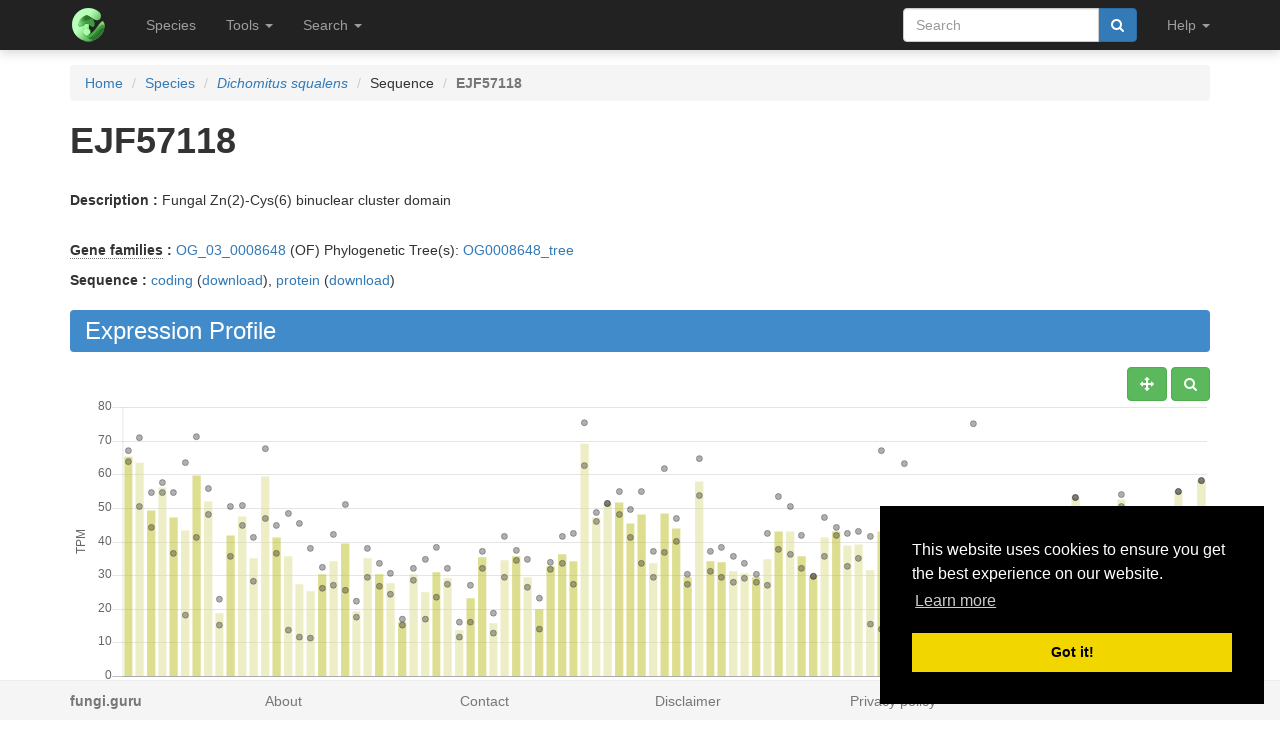

--- FILE ---
content_type: text/html; charset=utf-8
request_url: https://fungi.sbs.ntu.edu.sg/sequence/view/83643
body_size: 11279
content:
<!DOCTYPE html><html lang="en"> <head><meta charset="utf-8"><meta http-equiv="X-UA-Compatible" content="IE=edge"><meta name="viewport" content="width=device-width"><title>EJF57118 details</title><link rel="shortcut icon" href="/static/favicon.ico"><link href="/static/css/bootstrap.min.css" rel="stylesheet"><link href="/static/css/bootstrap-slider.min.css" rel="stylesheet"><link href="/static/css/jquery.qtip.min.css" rel="stylesheet"><link href="/static/css/font-awesome.min.css" rel="stylesheet"><link href="/static/css/typeahead.css" rel="stylesheet"><link href="/static/css/tabbed_panel.css" rel="stylesheet"><link href="/static/css/phyd3.min.css" rel="stylesheet"><link href="/static/css/main.css" rel="stylesheet"><link rel="stylesheet" type="text/css" href="/static/css/cookieconsent.min.css"><script async src="https://www.googletagmanager.com/gtag/js?id=UA-159139963-1"></script><script>
		  window.dataLayer = window.dataLayer || [];
		  function gtag(){dataLayer.push(arguments);}
		  gtag('js', new Date());

		  gtag('config', 'UA-159139963-1');
		</script><script src="/static/js/cookieconsent.min.js"></script><script>
        window.addEventListener("load", function(){
        window.cookieconsent.initialise({
          "palette": {
            "popup": {
              "background": "#000"
            },
            "button": {
              "background": "#f1d600"
            }
          },
          "position": "bottom-right"
        })});
        </script></head> <body data-spy="scroll" data-target="#navbar-side" data-offset="55"> <div class="navbar navbar-inverse navbar-fixed-top" role="navigation"> <div class="container clearfix"> <div class="navbar-header"> <button type="button" class="navbar-toggle collapsed" data-toggle="collapse" data-target="#navbar" aria-expanded="false" aria-controls="navbar"> <span class="sr-only">Toggle navigation</span> <span class="icon-bar"></span> <span class="icon-bar"></span> <span class="icon-bar"></span> </button> <a class="navbar-brand hidden-xs" href="/"><img src="/static/img/icon-48x48.png" style="max-width:100px;margin-left:-7px;margin-top: -13px;float:left;margin-right:5px;" width="48px"></a> <a class="navbar-brand visible-xs" href="/"><img src="/static/img/icon-32x32.png" style="max-width:100px; margin-top: -7px;" width="32px"></a> </div> <div id="navbar" class="navbar-collapse collapse"> <ul class="nav navbar-nav navbar-left"> <li><a href="/species/">Species</a></li> <li> <a href="#" class="dropdown-toggle" data-toggle="dropdown" role="button" aria-haspopup="true" aria-expanded="false">Tools <span class="caret"></span></a> <ul class="dropdown-menu"> <li class="dropdown-header">Expression Profiles</li> <li><a href="/profile_comparison/">Compare profiles</a></li> <li><a href="/heatmap/">Create heatmap</a></li> <li><a href="/profile/export/species">Export expression levels</a></li> <li class="divider"></li> <li class="dropdown-header">Expression Specificity</li> <li><a href="/specificity_comparison/">Compare specificities</a></li> <li><a href="/search/specific/profiles">Find specific profiles</a></li> <li class="divider"></li> <li class="dropdown-header">Co-expression Networks</li> <li><a href="/custom_network/">Create custom network</a></li> <li><a href="/search/enriched/clusters">Find enriched clusters</a></li> </ul> </li> <li> <a href="#" class="dropdown-toggle" data-toggle="dropdown" role="button" aria-haspopup="true" aria-expanded="false">Search <span class="caret"></span></a> <ul class="dropdown-menu"> <li><a href="/search/advanced">Search <span class="text-muted">(advanced)</span></a></li> <li class="divider"></li> <li><a href="/blast/">BLAST</a></li> </ul> </li> </ul> <ul class="nav navbar-nav navbar-right"> <li> <form class="navbar-form" role="search" method="post" id="search-form" name="search-form" action="/search/"> <input id="csrf_token" name="csrf_token" type="hidden" value="IjZhYWU5ZWE3YTA1YzgwOGMxNmEwNDRjNWY5MzIzZTRlYzk5YWIwN2Ui.HE2sjQ.mjn0Nzxp7IglEJRM8S-CMbO-koU"> <div class="form-group input-group"> <input class="form-control" id="terms" name="terms" placeholder="Search" required type="text" value> <div class="input-group-btn"><button type="submit" class="btn btn-primary" value="Search" data-toggle="modal" data-target="#loaderModal"><i class="fa fa-search"></i></button></div> </div> </form> </li> <li> <a href="#" class="dropdown-toggle" data-toggle="dropdown" role="button" aria-haspopup="true" aria-expanded="false">Help <span class="caret"></span></a> <ul class="dropdown-menu"> <li><a href="https://github.molgen.mpg.de/proost/CoNekT/blob/master/docs/tutorials/overview.md">Tutorial <span class="text-muted"></span></a></li> <li><a href="/contact">Contact</a></li> </li> </ul> </li> <li class="dropdown"> </li> </ul> </div> </div> </div> <div class="container"> </div> <div class="container"> <div class="top-pad"> <div class="sidebar-sequence" id="sidebar"> <p>Jump to ...</p> <nav id="navbar-side"> <ul class="nav nav-pills nav-stacked" data-spy="affix"> <li><a href="#expression_profile">Profile</a></li> <li><a href="#coexpression_networks">Networks</a></li> <li><a href="#annotation">Annotation</a></li> <li><a href="#links">Links</a></li> </ul> </nav> </div> <ol class="breadcrumb"> <li><a href="/">Home</a></li> <li><a href="/species/">Species</a></li> <li><a href="/species/view/9"><em>Dichomitus squalens</em></a></li> <li>Sequence</li> <li class="active"><strong>EJF57118</strong></li> </ol> <h1><strong>EJF57118</strong></h1> <br> <p><strong>Description : </strong> Fungal Zn(2)-Cys(6) binuclear cluster domain</p> <br> <div> <p><strong><abbr title="Click to show help" href="/help/gene_family" data-target="#helpModal">Gene families</abbr> : </strong><a href="/family/view/125341">OG_03_0008648</a> (OF) Phylogenetic Tree(s): <a href="/tree/view/53339">OG0008648_tree</a> </p> <p><strong>Sequence :</strong> <a href="/sequence/modal/coding/83643" data-target="#profileModal">coding</a> (<a href="/sequence/fasta/coding/83643">download</a>), <a href="/sequence/modal/protein/83643" data-target="#profileModal">protein</a> (<a href="/sequence/fasta/protein/83643">download</a>) </p> </div> <h3 class="banner-blue" id="expression_profile">Expression Profile</h3> <div class="pull-right"> <a href="#" class="btn btn-default" id="enable_pan" data-toggle="tooltip" title="Toggle Pan"><i class="fa fa-arrows" aria-hidden="true"></i></a> <a href="#" class="btn btn-default" id="enable_zoom" data-toggle="tooltip" title="Toggle zoom"><i class="fa fa-search" aria-hidden="true"></i></a> </div> <div style="height:550px; max-height:550px; margin-top:30px"> <canvas id="expression-profile" class="center-block" height="550"/> </div> <br> <div class="pull-right"> <a href="/profile/download/plot/83505" class="btn btn-primary" download="plot_83505.txt">Download</a> </div> <p><strong>Note:</strong>Only the main profile, including all conditions, is shown. Additional statistics and tissue specific profiles are available <a href="/profile/view/83505">here</a>.</p> <br> <div> <h3 class="banner-blue" id="coexpression_networks">Co-expression Networks</h3> <div class="table-responsive"> <table class="table table-striped table-separated" id="coexpression_table"> <thead> <tr> <th data-sort="string-ins"><span class="sort-icon"></span>Type</th> <th data-sort="string-ins"><span class="sort-icon"></span>Description</th> <th>Actions</th> </tr> </thead> <tbody> <tr> <td><abbr title="Click to show help" href="/help/neighborhood" data-target="#helpModal">Neighborhood</abbr></td> <td>HRR: <strong>EJF57118</strong></td> <td><a href="/network/download/neighbors/70975" data-toggle="tooltip" data-placement="top" title="Download direct neighbors" download="neighbors_70975.txt"><i class="fa fa-list"></i></span> <a href="/network/graph/70975" data-toggle="tooltip" data-placement="top" title="View neighborhood as graph"><i class="fa fa-sitemap"></i></a> <span class="text-muted" data-toggle="tooltip" data-placement="top" title="Disabled for neighborhoods"><i class="fa fa-area-chart"></i></span> <span class="text-muted" data-toggle="tooltip" data-placement="top" title="Disabled for neighborhoods"><i class="fa fa-table"></i></span></td> </tr> <tr> <td><abbr title="Click to show help" href="/help/cluster" data-target="#helpModal">Cluster</abbr></td> <td>HCCA: <strong><a href="/cluster/view/1080" class="qtip_tooltip" qtip_href="/cluster/tooltip/1080">Cluster_55</a></strong></td> <td><a href="/cluster/view/1080" data-toggle="tooltip" data-placement="top" title="View cluster as table"><i class="fa fa-list"></i></a> <a href="/cluster/graph/1080" data-toggle="tooltip" data-placement="top" title="View cluster as graph"><i class="fa fa-sitemap"></i></a> <a href="/profile_comparison/cluster/1080" data-toggle="tooltip" data-placement="top" title="Compare profiles in this cluster"><i class="fa fa-area-chart"></i></a> <a href="/heatmap/cluster/1080" data-toggle="tooltip" data-placement="top" title="Heatmap of profiles in this cluster"><i class="fa fa-table"></i></a></td> </tr> </tbody> </table> </div> </div> <br> <br> <h3 class="banner-blue" id="annotation">Functional Annotation</h3> <div class="panel with-nav-tabs panel-default"> <div class="panel-heading"> <ul class="nav nav-tabs"> <li class="active"><a href="#tab1default" data-toggle="tab">GO</a></li> <li><a href="#tab2default" data-toggle="tab">Predicted GO</a></li> <li><a href="#tab3default" data-toggle="tab">InterPro</a></li> </ul> </div> <div> <div class="tab-content"> <div class="tab-pane fade in active" id="tab1default"> <div class="table-responsive"> <table class="table table-striped table-fixed" id="go_table"> <thead> <tr> <th class="col-xs-1" data-sort="string-ins"><span class="sort-icon"></span>Type</th> <th class="col-xs-2" data-sort="string-ins"><span class="sort-icon"></span><abbr title="Click to show help" href="/help/go" data-target="#helpModal">GO</abbr> Term</th> <th class="col-xs-6" data-sort="string-ins"><span class="sort-icon"></span>Name</th> <th class="col-xs-1" data-sort="string-ins"><span class="sort-icon"></span>Evidence</th> <th class="col-xs-2" data-sort="string-ins"><span class="sort-icon"></span>Source</th> </tr> </thead> <tbody> <tr style="clear:both;"> <td class="col-xs-1">MF</td> <td class="col-xs-2"><a href="/go/view/654" data-toggle="tooltip" data-placement="top" title="&#34;A protein or a member of a complex that interacts selectively and non-covalently with a specific DNA sequence (sometimes referred to as a motif) within the regulatory region of a RNA polymerase II-transcribed gene to modulate transcription. Regulatory regions include promoters (proximal and distal) and enhancers. Genes are transcriptional units.&#34; [GOC:txnOH-2018]">GO:0000981</a></td> <td class="col-xs-6">DNA-binding transcription factor activity, RNA polymerase II-specific</td> <td class="col-xs-1">IEA</td> <td class="col-xs-2">Interproscan</td> </tr> <tr class="parent_term" style="display: none" style="clear:both;"> <td class="col-xs-1">MF</td> <td class="col-xs-2"><a href="/go/view/2689" data-toggle="tooltip" data-placement="top" title="&#34;A molecular process that can be carried out by the action of a single macromolecular machine, usually via direct physical interactions with other molecular entities. Function in this sense denotes an action, or activity, that a gene product (or a complex) performs. These actions are described from two distinct but related perspectives: (1) biochemical activity, and (2) role as a component in a larger system/process.&#34; [GOC:pdt]">GO:0003674</a></td> <td class="col-xs-6">molecular_function</td> <td class="col-xs-1">None</td> <td class="col-xs-2">Extended</td> </tr> <tr class="parent_term" style="display: none" style="clear:both;"> <td class="col-xs-1">MF</td> <td class="col-xs-2"><a href="/go/view/2691" data-toggle="tooltip" data-placement="top" title="&#34;Interacting selectively and non-covalently with any nucleic acid.&#34; [GOC:jl]">GO:0003676</a></td> <td class="col-xs-6">nucleic acid binding</td> <td class="col-xs-1">None</td> <td class="col-xs-2">Extended</td> </tr> <tr style="clear:both;"> <td class="col-xs-1">MF</td> <td class="col-xs-2"><a href="/go/view/2692" data-toggle="tooltip" data-placement="top" title="&#34;Any molecular function by which a gene product interacts selectively and non-covalently with DNA (deoxyribonucleic acid).&#34; [GOC:dph, GOC:jl, GOC:tb, GOC:vw]">GO:0003677</a></td> <td class="col-xs-6">DNA binding</td> <td class="col-xs-1">IEA</td> <td class="col-xs-2">Interproscan</td> </tr> <tr class="parent_term" style="display: none" style="clear:both;"> <td class="col-xs-1">MF</td> <td class="col-xs-2"><a href="/go/view/2712" data-toggle="tooltip" data-placement="top" title="&#34;A protein or a member of a complex that interacts selectively and non-covalently with a specific DNA sequence (sometimes referred to as a motif) within the regulatory region of a gene to modulate transcription. Regulatory regions include promoters (proximal and distal) and enhancers. Genes are transcriptional units, and include bacterial operons.&#34; [GOC:txnOH-2018]">GO:0003700</a></td> <td class="col-xs-6">DNA-binding transcription factor activity</td> <td class="col-xs-1">None</td> <td class="col-xs-2">Extended</td> </tr> <tr class="parent_term" style="display: none" style="clear:both;"> <td class="col-xs-1">MF</td> <td class="col-xs-2"><a href="/go/view/4164" data-toggle="tooltip" data-placement="top" title="&#34;The selective, non-covalent, often stoichiometric, interaction of a molecule with one or more specific sites on another molecule.&#34; [GOC:ceb, GOC:mah, ISBN:0198506732]">GO:0005488</a></td> <td class="col-xs-6">binding</td> <td class="col-xs-1">None</td> <td class="col-xs-2">Extended</td> </tr> <tr class="parent_term" style="display: none" style="clear:both;"> <td class="col-xs-1">CC</td> <td class="col-xs-2"><a href="/go/view/4235" data-toggle="tooltip" data-placement="top" title="&#34;A location, relative to cellular compartments and structures, occupied by a macromolecular machine when it carries out a molecular function. There are two ways in which the gene ontology describes locations of gene products: (1) relative to cellular structures (e.g., cytoplasmic side of plasma membrane) or compartments (e.g., mitochondrion), and (2) the stable macromolecular complexes of which they are parts (e.g., the ribosome).&#34; [GOC:pdt, NIF_Subcellular:sao1337158144]">GO:0005575</a></td> <td class="col-xs-6">cellular_component</td> <td class="col-xs-1">None</td> <td class="col-xs-2">Extended</td> </tr> <tr style="clear:both;"> <td class="col-xs-1">CC</td> <td class="col-xs-2"><a href="/go/view/4290" data-toggle="tooltip" data-placement="top" title="&#34;A membrane-bounded organelle of eukaryotic cells in which chromosomes are housed and replicated. In most cells, the nucleus contains all of the cell's chromosomes except the organellar chromosomes, and is the site of RNA synthesis and processing. In some species, or in specialized cell types, RNA metabolism or DNA replication may be absent.&#34; [GOC:go_curators]">GO:0005634</a></td> <td class="col-xs-6">nucleus</td> <td class="col-xs-1">IEA</td> <td class="col-xs-2">Interproscan</td> </tr> <tr class="parent_term" style="display: none" style="clear:both;"> <td class="col-xs-1">BP</td> <td class="col-xs-2"><a href="/go/view/4746" data-toggle="tooltip" data-placement="top" title="&#34;Any cellular metabolic process involving nucleobases, nucleosides, nucleotides and nucleic acids.&#34; [GOC:ai]">GO:0006139</a></td> <td class="col-xs-6">nucleobase-containing compound metabolic process</td> <td class="col-xs-1">None</td> <td class="col-xs-2">Extended</td> </tr> <tr style="clear:both;"> <td class="col-xs-1">BP</td> <td class="col-xs-2"><a href="/go/view/4937" data-toggle="tooltip" data-placement="top" title="&#34;The cellular synthesis of RNA on a template of DNA.&#34; [GOC:jl, GOC:txnOH]">GO:0006351</a></td> <td class="col-xs-6">transcription, DNA-templated</td> <td class="col-xs-1">IEA</td> <td class="col-xs-2">Interproscan</td> </tr> <tr style="clear:both;"> <td class="col-xs-1">BP</td> <td class="col-xs-2"><a href="/go/view/4941" data-toggle="tooltip" data-placement="top" title="&#34;Any process that modulates the frequency, rate or extent of cellular DNA-templated transcription.&#34; [GOC:go_curators, GOC:txnOH]">GO:0006355</a></td> <td class="col-xs-6">regulation of transcription, DNA-templated</td> <td class="col-xs-1">IEA</td> <td class="col-xs-2">Interproscan</td> </tr> <tr class="parent_term" style="display: none" style="clear:both;"> <td class="col-xs-1">BP</td> <td class="col-xs-2"><a href="/go/view/5280" data-toggle="tooltip" data-placement="top" title="&#34;The chemical reactions and pathways involving aromatic compounds, any organic compound characterized by one or more planar rings, each of which contains conjugated double bonds and delocalized pi electrons, as carried out by individual cells.&#34; [GOC:ai, ISBN:0198506732]">GO:0006725</a></td> <td class="col-xs-6">cellular aromatic compound metabolic process</td> <td class="col-xs-1">None</td> <td class="col-xs-2">Extended</td> </tr> <tr class="parent_term" style="display: none" style="clear:both;"> <td class="col-xs-1">BP</td> <td class="col-xs-2"><a href="/go/view/5351" data-toggle="tooltip" data-placement="top" title="&#34;The chemical reactions and pathways involving organic or inorganic compounds that contain nitrogen.&#34; [GOC:jl, ISBN:0198506732]">GO:0006807</a></td> <td class="col-xs-6">nitrogen compound metabolic process</td> <td class="col-xs-1">None</td> <td class="col-xs-2">Extended</td> </tr> <tr class="parent_term" style="display: none" style="clear:both;"> <td class="col-xs-1">BP</td> <td class="col-xs-2"><a href="/go/view/6217" data-toggle="tooltip" data-placement="top" title="&#34;A biological process represents a specific objective that the organism is genetically programmed to achieve. Biological processes are often described by their outcome or ending state, e.g., the biological process of cell division results in the creation of two daughter cells (a divided cell) from a single parent cell. A biological process is accomplished by a particular set of molecular functions carried out by specific gene products (or macromolecular complexes), often in a highly regulated manner and in a particular temporal sequence.&#34; [GOC:pdt]">GO:0008150</a></td> <td class="col-xs-6">biological_process</td> <td class="col-xs-1">None</td> <td class="col-xs-2">Extended</td> </tr> <tr class="parent_term" style="display: none" style="clear:both;"> <td class="col-xs-1">BP</td> <td class="col-xs-2"><a href="/go/view/6218" data-toggle="tooltip" data-placement="top" title="&#34;The chemical reactions and pathways, including anabolism and catabolism, by which living organisms transform chemical substances. Metabolic processes typically transform small molecules, but also include macromolecular processes such as DNA repair and replication, and protein synthesis and degradation.&#34; [GOC:go_curators, ISBN:0198547684]">GO:0008152</a></td> <td class="col-xs-6">metabolic process</td> <td class="col-xs-1">None</td> <td class="col-xs-2">Extended</td> </tr> <tr style="clear:both;"> <td class="col-xs-1">MF</td> <td class="col-xs-2"><a href="/go/view/6326" data-toggle="tooltip" data-placement="top" title="&#34;Interacting selectively and non-covalently with zinc (Zn) ions.&#34; [GOC:ai]">GO:0008270</a></td> <td class="col-xs-6">zinc ion binding</td> <td class="col-xs-1">IEA</td> <td class="col-xs-2">Interproscan</td> </tr> <tr class="parent_term" style="display: none" style="clear:both;"> <td class="col-xs-1">BP</td> <td class="col-xs-2"><a href="/go/view/7024" data-toggle="tooltip" data-placement="top" title="&#34;The chemical reactions and pathways resulting in the formation of substances; typically the energy-requiring part of metabolism in which simpler substances are transformed into more complex ones.&#34; [GOC:curators, ISBN:0198547684]">GO:0009058</a></td> <td class="col-xs-6">biosynthetic process</td> <td class="col-xs-1">None</td> <td class="col-xs-2">Extended</td> </tr> <tr class="parent_term" style="display: none" style="clear:both;"> <td class="col-xs-1">BP</td> <td class="col-xs-2"><a href="/go/view/7025" data-toggle="tooltip" data-placement="top" title="&#34;The chemical reactions and pathways resulting in the formation of a macromolecule, any molecule of high relative molecular mass, the structure of which essentially comprises the multiple repetition of units derived, actually or conceptually, from molecules of low relative molecular mass.&#34; [GOC:mah]">GO:0009059</a></td> <td class="col-xs-6">macromolecule biosynthetic process</td> <td class="col-xs-1">None</td> <td class="col-xs-2">Extended</td> </tr> <tr class="parent_term" style="display: none" style="clear:both;"> <td class="col-xs-1">BP</td> <td class="col-xs-2"><a href="/go/view/7807" data-toggle="tooltip" data-placement="top" title="&#34;Any process that modulates the frequency, rate or extent of the chemical reactions and pathways resulting in the formation of substances.&#34; [GOC:go_curators]">GO:0009889</a></td> <td class="col-xs-6">regulation of biosynthetic process</td> <td class="col-xs-1">None</td> <td class="col-xs-2">Extended</td> </tr> <tr class="parent_term" style="display: none" style="clear:both;"> <td class="col-xs-1">BP</td> <td class="col-xs-2"><a href="/go/view/7902" data-toggle="tooltip" data-placement="top" title="&#34;Any process that is carried out at the cellular level, but not necessarily restricted to a single cell. For example, cell communication occurs among more than one cell, but occurs at the cellular level.&#34; [GOC:go_curators, GOC:isa_complete]">GO:0009987</a></td> <td class="col-xs-6">cellular process</td> <td class="col-xs-1">None</td> <td class="col-xs-2">Extended</td> </tr> <tr class="parent_term" style="display: none" style="clear:both;"> <td class="col-xs-1">BP</td> <td class="col-xs-2"><a href="/go/view/8365" data-toggle="tooltip" data-placement="top" title="&#34;Any process that modulates the frequency, rate or extent of gene expression. Gene expression is the process in which a gene's coding sequence is converted into a mature gene product or products (proteins or RNA). This includes the production of an RNA transcript as well as any processing to produce a mature RNA product or an mRNA or circRNA (for protein-coding genes) and the translation of that mRNA or circRNA into protein. Protein maturation is included when required to form an active form of a product from an inactive precursor form.&#34; [GOC:dph, GOC:tb]">GO:0010468</a></td> <td class="col-xs-6">regulation of gene expression</td> <td class="col-xs-1">None</td> <td class="col-xs-2">Extended</td> </tr> <tr class="parent_term" style="display: none" style="clear:both;"> <td class="col-xs-1">BP</td> <td class="col-xs-2"><a href="/go/view/8443" data-toggle="tooltip" data-placement="top" title="&#34;Any process that modulates the rate, frequency or extent of the chemical reactions and pathways resulting in the formation of a macromolecule, any molecule of high relative molecular mass, the structure of which essentially comprises the multiple repetition of units derived, actually or conceptually, from molecules of low relative molecular mass.&#34; [GOC:dph, GOC:tb]">GO:0010556</a></td> <td class="col-xs-6">regulation of macromolecule biosynthetic process</td> <td class="col-xs-1">None</td> <td class="col-xs-2">Extended</td> </tr> <tr class="parent_term" style="display: none" style="clear:both;"> <td class="col-xs-1">BP</td> <td class="col-xs-2"><a href="/go/view/10033" data-toggle="tooltip" data-placement="top" title="&#34;The cellular chemical reactions and pathways involving RNA, ribonucleic acid, one of the two main type of nucleic acid, consisting of a long, unbranched macromolecule formed from ribonucleotides joined in 3',5'-phosphodiester linkage.&#34; [ISBN:0198506732]">GO:0016070</a></td> <td class="col-xs-6">RNA metabolic process</td> <td class="col-xs-1">None</td> <td class="col-xs-2">Extended</td> </tr> <tr class="parent_term" style="display: none" style="clear:both;"> <td class="col-xs-1">BP</td> <td class="col-xs-2"><a href="/go/view/11092" data-toggle="tooltip" data-placement="top" title="&#34;The chemical reactions and pathways resulting in the formation of heterocyclic compounds, those with a cyclic molecular structure and at least two different atoms in the ring (or rings).&#34; [ISBN:0198547684]">GO:0018130</a></td> <td class="col-xs-6">heterocycle biosynthetic process</td> <td class="col-xs-1">None</td> <td class="col-xs-2">Extended</td> </tr> <tr class="parent_term" style="display: none" style="clear:both;"> <td class="col-xs-1">CC</td> <td class="col-xs-2"><a href="/go/view/11892" data-toggle="tooltip" data-placement="top" title="&#34;Any organism in which another organism, especially a parasite or symbiont, spends part or all of its life cycle and from which it obtains nourishment and/or protection.&#34; [ISBN:0198506732]">GO:0018995</a></td> <td class="col-xs-6">host cellular component</td> <td class="col-xs-1">None</td> <td class="col-xs-2">Extended</td> </tr> <tr class="parent_term" style="display: none" style="clear:both;"> <td class="col-xs-1">BP</td> <td class="col-xs-2"><a href="/go/view/12085" data-toggle="tooltip" data-placement="top" title="&#34;Any cellular process that modulates the frequency, rate or extent of the chemical reactions and pathways involving nucleobases, nucleosides, nucleotides and nucleic acids.&#34; [GOC:go_curators]">GO:0019219</a></td> <td class="col-xs-6">regulation of nucleobase-containing compound metabolic process</td> <td class="col-xs-1">None</td> <td class="col-xs-2">Extended</td> </tr> <tr class="parent_term" style="display: none" style="clear:both;"> <td class="col-xs-1">BP</td> <td class="col-xs-2"><a href="/go/view/12088" data-toggle="tooltip" data-placement="top" title="&#34;Any process that modulates the frequency, rate or extent of the chemical reactions and pathways within a cell or an organism.&#34; [GOC:go_curators]">GO:0019222</a></td> <td class="col-xs-6">regulation of metabolic process</td> <td class="col-xs-1">None</td> <td class="col-xs-2">Extended</td> </tr> <tr class="parent_term" style="display: none" style="clear:both;"> <td class="col-xs-1">BP</td> <td class="col-xs-2"><a href="/go/view/12291" data-toggle="tooltip" data-placement="top" title="&#34;The chemical reactions and pathways resulting in the formation of aromatic compounds, any substance containing an aromatic carbon ring.&#34; [GOC:ai]">GO:0019438</a></td> <td class="col-xs-6">aromatic compound biosynthetic process</td> <td class="col-xs-1">None</td> <td class="col-xs-2">Extended</td> </tr> <tr class="parent_term" style="display: none" style="clear:both;"> <td class="col-xs-1">BP</td> <td class="col-xs-2"><a href="/go/view/14740" data-toggle="tooltip" data-placement="top" title="&#34;Any process that modulates the frequency, rate or extent of the chemical reactions and pathways by which individual cells transform chemical substances.&#34; [GOC:mah]">GO:0031323</a></td> <td class="col-xs-6">regulation of cellular metabolic process</td> <td class="col-xs-1">None</td> <td class="col-xs-2">Extended</td> </tr> <tr class="parent_term" style="display: none" style="clear:both;"> <td class="col-xs-1">BP</td> <td class="col-xs-2"><a href="/go/view/14743" data-toggle="tooltip" data-placement="top" title="&#34;Any process that modulates the frequency, rate or extent of the chemical reactions and pathways resulting in the formation of substances, carried out by individual cells.&#34; [GOC:mah]">GO:0031326</a></td> <td class="col-xs-6">regulation of cellular biosynthetic process</td> <td class="col-xs-1">None</td> <td class="col-xs-2">Extended</td> </tr> <tr class="parent_term" style="display: none" style="clear:both;"> <td class="col-xs-1">BP</td> <td class="col-xs-2"><a href="/go/view/16130" data-toggle="tooltip" data-placement="top" title="&#34;The chemical reactions and pathways resulting in the formation of RNA, ribonucleic acid, one of the two main type of nucleic acid, consisting of a long, unbranched macromolecule formed from ribonucleotides joined in 3',5'-phosphodiester linkage. Includes polymerization of ribonucleotide monomers. Refers not only to transcription but also to e.g. viral RNA replication.&#34; [GOC:mah, GOC:txnOH]">GO:0032774</a></td> <td class="col-xs-6">RNA biosynthetic process</td> <td class="col-xs-1">None</td> <td class="col-xs-2">Extended</td> </tr> <tr class="parent_term" style="display: none" style="clear:both;"> <td class="col-xs-1">CC</td> <td class="col-xs-2"><a href="/go/view/16963" data-toggle="tooltip" data-placement="top" title="&#34;Any constituent part of a host cell. The host is defined as the larger of the organisms involved in a symbiotic interaction.&#34; [GOC:pamgo_curators]">GO:0033643</a></td> <td class="col-xs-6">host cell part</td> <td class="col-xs-1">None</td> <td class="col-xs-2">Extended</td> </tr> <tr class="parent_term" style="display: none" style="clear:both;"> <td class="col-xs-1">CC</td> <td class="col-xs-2"><a href="/go/view/16966" data-toggle="tooltip" data-placement="top" title="&#34;Any constituent part of the living contents of a host cell; the matter contained within (but not including) the plasma membrane, usually taken to exclude large vacuoles and masses of secretory or ingested material. In eukaryotes it includes the nucleus and cytoplasm. The host is defined as the larger of the organisms involved in a symbiotic interaction.&#34; [GOC:pamgo_curators]">GO:0033646</a></td> <td class="col-xs-6">host intracellular part</td> <td class="col-xs-1">None</td> <td class="col-xs-2">Extended</td> </tr> <tr class="parent_term" style="display: none" style="clear:both;"> <td class="col-xs-1">CC</td> <td class="col-xs-2"><a href="/go/view/16967" data-toggle="tooltip" data-placement="top" title="&#34;Organized structure of distinctive morphology and function, occurring within the host cell. Includes the nucleus, mitochondria, plastids, vacuoles, vesicles, ribosomes and the cytoskeleton. Excludes the plasma membrane. The host is defined as the larger of the organisms involved in a symbiotic interaction.&#34; [GOC:pamgo_curators]">GO:0033647</a></td> <td class="col-xs-6">host intracellular organelle</td> <td class="col-xs-1">None</td> <td class="col-xs-2">Extended</td> </tr> <tr class="parent_term" style="display: none" style="clear:both;"> <td class="col-xs-1">CC</td> <td class="col-xs-2"><a href="/go/view/16968" data-toggle="tooltip" data-placement="top" title="&#34;Organized structure of distinctive morphology and function, as found in host cells, bounded by a single or double lipid bilayer membrane and occurring within the cell. Includes the nucleus, mitochondria, plastids, vacuoles, and vesicles. Excludes the plasma membrane. The host is defined as the larger of the organisms involved in a symbiotic interaction.&#34; [GOC:pamgo_curators]">GO:0033648</a></td> <td class="col-xs-6">host intracellular membrane-bounded organelle</td> <td class="col-xs-1">None</td> <td class="col-xs-2">Extended</td> </tr> <tr class="parent_term" style="display: none" style="clear:both;"> <td class="col-xs-1">BP</td> <td class="col-xs-2"><a href="/go/view/17930" data-toggle="tooltip" data-placement="top" title="&#34;The chemical reactions and pathways involving various organic and inorganic nitrogenous compounds, as carried out by individual cells.&#34; [GOC:mah]">GO:0034641</a></td> <td class="col-xs-6">cellular nitrogen compound metabolic process</td> <td class="col-xs-1">None</td> <td class="col-xs-2">Extended</td> </tr> <tr class="parent_term" style="display: none" style="clear:both;"> <td class="col-xs-1">BP</td> <td class="col-xs-2"><a href="/go/view/17934" data-toggle="tooltip" data-placement="top" title="&#34;The chemical reactions and pathways resulting in the formation of a macromolecule, any molecule of high relative molecular mass, the structure of which essentially comprises the multiple repetition of units derived, actually or conceptually, from molecules of low relative molecular mass, carried out by individual cells.&#34; [GOC:mah]">GO:0034645</a></td> <td class="col-xs-6">cellular macromolecule biosynthetic process</td> <td class="col-xs-1">None</td> <td class="col-xs-2">Extended</td> </tr> <tr class="parent_term" style="display: none" style="clear:both;"> <td class="col-xs-1">BP</td> <td class="col-xs-2"><a href="/go/view/17943" data-toggle="tooltip" data-placement="top" title="&#34;The chemical reactions and pathways resulting in the formation of nucleobases, nucleosides, nucleotides and nucleic acids.&#34; [GOC:mah]">GO:0034654</a></td> <td class="col-xs-6">nucleobase-containing compound biosynthetic process</td> <td class="col-xs-1">None</td> <td class="col-xs-2">Extended</td> </tr> <tr style="clear:both;"> <td class="col-xs-1">CC</td> <td class="col-xs-2"><a href="/go/view/20261" data-toggle="tooltip" data-placement="top" title="&#34;A membrane-bounded organelle as it is found in the host cell in which chromosomes are housed and replicated. The host is defined as the larger of the organisms involved in a symbiotic interaction.&#34; [GOC:pamgo_curators]">GO:0042025</a></td> <td class="col-xs-6">host cell nucleus</td> <td class="col-xs-1">IEA</td> <td class="col-xs-2">Interproscan</td> </tr> <tr class="parent_term" style="display: none" style="clear:both;"> <td class="col-xs-1">MF</td> <td class="col-xs-2"><a href="/go/view/21282" data-toggle="tooltip" data-placement="top" title="&#34;Interacting selectively and non-covalently with ions, charged atoms or groups of atoms.&#34; [GOC:jl]">GO:0043167</a></td> <td class="col-xs-6">ion binding</td> <td class="col-xs-1">None</td> <td class="col-xs-2">Extended</td> </tr> <tr class="parent_term" style="display: none" style="clear:both;"> <td class="col-xs-1">MF</td> <td class="col-xs-2"><a href="/go/view/21284" data-toggle="tooltip" data-placement="top" title="&#34;Interacting selectively and non-covalently with cations, charged atoms or groups of atoms with a net positive charge.&#34; [GOC:jl]">GO:0043169</a></td> <td class="col-xs-6">cation binding</td> <td class="col-xs-1">None</td> <td class="col-xs-2">Extended</td> </tr> <tr class="parent_term" style="display: none" style="clear:both;"> <td class="col-xs-1">BP</td> <td class="col-xs-2"><a href="/go/view/21285" data-toggle="tooltip" data-placement="top" title="&#34;The chemical reactions and pathways involving macromolecules, any molecule of high relative molecular mass, the structure of which essentially comprises the multiple repetition of units derived, actually or conceptually, from molecules of low relative molecular mass.&#34; [GOC:mah]">GO:0043170</a></td> <td class="col-xs-6">macromolecule metabolic process</td> <td class="col-xs-1">None</td> <td class="col-xs-2">Extended</td> </tr> <tr class="parent_term" style="display: none" style="clear:both;"> <td class="col-xs-1">CC</td> <td class="col-xs-2"><a href="/go/view/21335" data-toggle="tooltip" data-placement="top" title="&#34;Organized structure of distinctive morphology and function. Includes the nucleus, mitochondria, plastids, vacuoles, vesicles, ribosomes and the cytoskeleton, and prokaryotic structures such as anammoxosomes and pirellulosomes. Excludes the plasma membrane.&#34; [GOC:go_curators]">GO:0043226</a></td> <td class="col-xs-6">organelle</td> <td class="col-xs-1">None</td> <td class="col-xs-2">Extended</td> </tr> <tr class="parent_term" style="display: none" style="clear:both;"> <td class="col-xs-1">CC</td> <td class="col-xs-2"><a href="/go/view/21336" data-toggle="tooltip" data-placement="top" title="&#34;Organized structure of distinctive morphology and function, bounded by a single or double lipid bilayer membrane. Includes the nucleus, mitochondria, plastids, vacuoles, and vesicles. Excludes the plasma membrane.&#34; [GOC:go_curators]">GO:0043227</a></td> <td class="col-xs-6">membrane-bounded organelle</td> <td class="col-xs-1">None</td> <td class="col-xs-2">Extended</td> </tr> <tr class="parent_term" style="display: none" style="clear:both;"> <td class="col-xs-1">CC</td> <td class="col-xs-2"><a href="/go/view/21338" data-toggle="tooltip" data-placement="top" title="&#34;Organized structure of distinctive morphology and function, occurring within the cell. Includes the nucleus, mitochondria, plastids, vacuoles, vesicles, ribosomes and the cytoskeleton. Excludes the plasma membrane.&#34; [GOC:go_curators]">GO:0043229</a></td> <td class="col-xs-6">intracellular organelle</td> <td class="col-xs-1">None</td> <td class="col-xs-2">Extended</td> </tr> <tr class="parent_term" style="display: none" style="clear:both;"> <td class="col-xs-1">CC</td> <td class="col-xs-2"><a href="/go/view/21340" data-toggle="tooltip" data-placement="top" title="&#34;Organized structure of distinctive morphology and function, bounded by a single or double lipid bilayer membrane and occurring within the cell. Includes the nucleus, mitochondria, plastids, vacuoles, and vesicles. Excludes the plasma membrane.&#34; [GOC:go_curators]">GO:0043231</a></td> <td class="col-xs-6">intracellular membrane-bounded organelle</td> <td class="col-xs-1">None</td> <td class="col-xs-2">Extended</td> </tr> <tr class="parent_term" style="display: none" style="clear:both;"> <td class="col-xs-1">BP</td> <td class="col-xs-2"><a href="/go/view/22266" data-toggle="tooltip" data-placement="top" title="&#34;The chemical reactions and pathways by which individual cells transform chemical substances.&#34; [GOC:go_curators]">GO:0044237</a></td> <td class="col-xs-6">cellular metabolic process</td> <td class="col-xs-1">None</td> <td class="col-xs-2">Extended</td> </tr> <tr class="parent_term" style="display: none" style="clear:both;"> <td class="col-xs-1">BP</td> <td class="col-xs-2"><a href="/go/view/22267" data-toggle="tooltip" data-placement="top" title="&#34;The chemical reactions and pathways involving those compounds which are formed as a part of the normal anabolic and catabolic processes. These processes take place in most, if not all, cells of the organism.&#34; [GOC:go_curators, http://www.metacyc.org]">GO:0044238</a></td> <td class="col-xs-6">primary metabolic process</td> <td class="col-xs-1">None</td> <td class="col-xs-2">Extended</td> </tr> <tr class="parent_term" style="display: none" style="clear:both;"> <td class="col-xs-1">BP</td> <td class="col-xs-2"><a href="/go/view/22274" data-toggle="tooltip" data-placement="top" title="&#34;The chemical reactions and pathways resulting in the formation of substances, carried out by individual cells.&#34; [GOC:jl]">GO:0044249</a></td> <td class="col-xs-6">cellular biosynthetic process</td> <td class="col-xs-1">None</td> <td class="col-xs-2">Extended</td> </tr> <tr class="parent_term" style="display: none" style="clear:both;"> <td class="col-xs-1">BP</td> <td class="col-xs-2"><a href="/go/view/22281" data-toggle="tooltip" data-placement="top" title="&#34;The chemical reactions and pathways involving macromolecules, any molecule of high relative molecular mass, the structure of which essentially comprises the multiple repetition of units derived, actually or conceptually, from molecules of low relative molecular mass, as carried out by individual cells.&#34; [GOC:mah]">GO:0044260</a></td> <td class="col-xs-6">cellular macromolecule metabolic process</td> <td class="col-xs-1">None</td> <td class="col-xs-2">Extended</td> </tr> <tr class="parent_term" style="display: none" style="clear:both;"> <td class="col-xs-1">BP</td> <td class="col-xs-2"><a href="/go/view/22288" data-toggle="tooltip" data-placement="top" title="&#34;The chemical reactions and pathways resulting in the formation of organic and inorganic nitrogenous compounds.&#34; [GOC:jl, ISBN:0198506732]">GO:0044271</a></td> <td class="col-xs-6">cellular nitrogen compound biosynthetic process</td> <td class="col-xs-1">None</td> <td class="col-xs-2">Extended</td> </tr> <tr class="parent_term" style="display: none" style="clear:both;"> <td class="col-xs-1">BP</td> <td class="col-xs-2"><a href="/go/view/24267" data-toggle="tooltip" data-placement="top" title="&#34;The chemical reactions and pathways involving heterocyclic compounds, those with a cyclic molecular structure and at least two different atoms in the ring (or rings).&#34; [ISBN:0198506732]">GO:0046483</a></td> <td class="col-xs-6">heterocycle metabolic process</td> <td class="col-xs-1">None</td> <td class="col-xs-2">Extended</td> </tr> <tr class="parent_term" style="display: none" style="clear:both;"> <td class="col-xs-1">MF</td> <td class="col-xs-2"><a href="/go/view/24612" data-toggle="tooltip" data-placement="top" title="&#34;Interacting selectively and non-covalently with any metal ion.&#34; [GOC:ai]">GO:0046872</a></td> <td class="col-xs-6">metal ion binding</td> <td class="col-xs-1">None</td> <td class="col-xs-2">Extended</td> </tr> <tr class="parent_term" style="display: none" style="clear:both;"> <td class="col-xs-1">MF</td> <td class="col-xs-2"><a href="/go/view/24653" data-toggle="tooltip" data-placement="top" title="&#34;Interacting selectively and non-covalently with a transition metal ions; a transition metal is an element whose atom has an incomplete d-subshell of extranuclear electrons, or which gives rise to a cation or cations with an incomplete d-subshell. Transition metals often have more than one valency state. Biologically relevant transition metals include vanadium, manganese, iron, copper, cobalt, nickel, molybdenum and silver.&#34; [ISBN:0198506732]">GO:0046914</a></td> <td class="col-xs-6">transition metal ion binding</td> <td class="col-xs-1">None</td> <td class="col-xs-2">Extended</td> </tr> <tr class="parent_term" style="display: none" style="clear:both;"> <td class="col-xs-1">BP</td> <td class="col-xs-2"><a href="/go/view/27334" data-toggle="tooltip" data-placement="top" title="&#34;Any process that modulates the frequency, rate or extent of a biological process. Biological processes are regulated by many means; examples include the control of gene expression, protein modification or interaction with a protein or substrate molecule.&#34; [GOC:ai, GOC:go_curators]">GO:0050789</a></td> <td class="col-xs-6">regulation of biological process</td> <td class="col-xs-1">None</td> <td class="col-xs-2">Extended</td> </tr> <tr class="parent_term" style="display: none" style="clear:both;"> <td class="col-xs-1">BP</td> <td class="col-xs-2"><a href="/go/view/27338" data-toggle="tooltip" data-placement="top" title="&#34;Any process that modulates the frequency, rate or extent of a cellular process, any of those that are carried out at the cellular level, but are not necessarily restricted to a single cell. For example, cell communication occurs among more than one cell, but occurs at the cellular level.&#34; [GOC:go_curators]">GO:0050794</a></td> <td class="col-xs-6">regulation of cellular process</td> <td class="col-xs-1">None</td> <td class="col-xs-2">Extended</td> </tr> <tr class="parent_term" style="display: none" style="clear:both;"> <td class="col-xs-1">BP</td> <td class="col-xs-2"><a href="/go/view/27708" data-toggle="tooltip" data-placement="top" title="&#34;Any process that modulates the frequency, rate or extent of the chemical reactions and pathways involving nitrogen or nitrogenous compounds.&#34; [GOC:ai, GOC:tb]">GO:0051171</a></td> <td class="col-xs-6">regulation of nitrogen compound metabolic process</td> <td class="col-xs-1">None</td> <td class="col-xs-2">Extended</td> </tr> <tr class="parent_term" style="display: none" style="clear:both;"> <td class="col-xs-1">BP</td> <td class="col-xs-2"><a href="/go/view/27782" data-toggle="tooltip" data-placement="top" title="&#34;Any process that modulates the frequency, rate or extent of the chemical reactions and pathways involving RNA.&#34; [GOC:ai]">GO:0051252</a></td> <td class="col-xs-6">regulation of RNA metabolic process</td> <td class="col-xs-1">None</td> <td class="col-xs-2">Extended</td> </tr> <tr class="parent_term" style="display: none" style="clear:both;"> <td class="col-xs-1">BP</td> <td class="col-xs-2"><a href="/go/view/29638" data-toggle="tooltip" data-placement="top" title="&#34;Any process that modulates the frequency, rate or extent of the chemical reactions and pathways involving macromolecules, any molecule of high relative molecular mass, the structure of which essentially comprises the multiple repetition of units derived, actually or conceptually, from molecules of low relative molecular mass.&#34; [GOC:dph, GOC:tb]">GO:0060255</a></td> <td class="col-xs-6">regulation of macromolecule metabolic process</td> <td class="col-xs-1">None</td> <td class="col-xs-2">Extended</td> </tr> <tr class="parent_term" style="display: none" style="clear:both;"> <td class="col-xs-1">BP</td> <td class="col-xs-2"><a href="/go/view/31547" data-toggle="tooltip" data-placement="top" title="&#34;Any process that modulates a measurable attribute of any biological process, quality or function.&#34; [GOC:dph, GOC:isa_complete, GOC:mah, GOC:pr, GOC:vw]">GO:0065007</a></td> <td class="col-xs-6">biological regulation</td> <td class="col-xs-1">None</td> <td class="col-xs-2">Extended</td> </tr> <tr class="parent_term" style="display: none" style="clear:both;"> <td class="col-xs-1">BP</td> <td class="col-xs-2"><a href="/go/view/33229" data-toggle="tooltip" data-placement="top" title="&#34;The chemical reactions and pathways involving an organic substance, any molecular entity containing carbon.&#34; [GOC:mah]">GO:0071704</a></td> <td class="col-xs-6">organic substance metabolic process</td> <td class="col-xs-1">None</td> <td class="col-xs-2">Extended</td> </tr> <tr class="parent_term" style="display: none" style="clear:both;"> <td class="col-xs-1">BP</td> <td class="col-xs-2"><a href="/go/view/34673" data-toggle="tooltip" data-placement="top" title="&#34;Any process that modulates the frequency, rate or extent of the chemical reactions and pathways within a cell or an organism involving those compounds formed as a part of the normal anabolic and catabolic processes. These processes take place in most, if not all, cells of the organism.&#34; [PMID:19211694]">GO:0080090</a></td> <td class="col-xs-6">regulation of primary metabolic process</td> <td class="col-xs-1">None</td> <td class="col-xs-2">Extended</td> </tr> <tr class="parent_term" style="display: none" style="clear:both;"> <td class="col-xs-1">BP</td> <td class="col-xs-2"><a href="/go/view/35222" data-toggle="tooltip" data-placement="top" title="&#34;Any cellular metabolic process involving nucleic acids.&#34; [GOC:dph, GOC:tb]">GO:0090304</a></td> <td class="col-xs-6">nucleic acid metabolic process</td> <td class="col-xs-1">None</td> <td class="col-xs-2">Extended</td> </tr> <tr class="parent_term" style="display: none" style="clear:both;"> <td class="col-xs-1">MF</td> <td class="col-xs-2"><a href="/go/view/35793" data-toggle="tooltip" data-placement="top" title="&#34;Interacting selectively and non-covalently with an organic cyclic compound, any molecular entity that contains carbon arranged in a cyclic molecular structure.&#34; [GOC:sjw, PMID:7583672]">GO:0097159</a></td> <td class="col-xs-6">organic cyclic compound binding</td> <td class="col-xs-1">None</td> <td class="col-xs-2">Extended</td> </tr> <tr class="parent_term" style="display: none" style="clear:both;"> <td class="col-xs-1">BP</td> <td class="col-xs-2"><a href="/go/view/36278" data-toggle="tooltip" data-placement="top" title="&#34;The cellular synthesis of RNA on a template of nucleic acid (DNA or RNA).&#34; [GOC:pr, GOC:txnOH, GOC:vw]">GO:0097659</a></td> <td class="col-xs-6">nucleic acid-templated transcription</td> <td class="col-xs-1">None</td> <td class="col-xs-2">Extended</td> </tr> <tr class="parent_term" style="display: none" style="clear:both;"> <td class="col-xs-1">CC</td> <td class="col-xs-2"><a href="/go/view/38737" data-toggle="tooltip" data-placement="top" title="&#34;A part of a cellular organism that is either an immaterial entity or a material entity with granularity above the level of a protein complex but below that of an anatomical system. Or, a substance produced by a cellular organism with granularity above the level of a protein complex.&#34; [GOC:kmv]">GO:0110165</a></td> <td class="col-xs-6">cellular anatomical entity</td> <td class="col-xs-1">None</td> <td class="col-xs-2">Extended</td> </tr> <tr class="parent_term" style="display: none" style="clear:both;"> <td class="col-xs-1">MF</td> <td class="col-xs-2"><a href="/go/view/39016" data-toggle="tooltip" data-placement="top" title="&#34;A molecular function that controls the rate, timing and/or magnitude of transcription of genetic information. The function of transcriptional regulators is to modulate gene expression at the transcription step so that they are expressed in the right cell at the right time and in the right amount throughout the life of the cell and the organism.&#34; [GOC:pg, GOC:txnOH-2018, Wikipedia:Transcription_factor]">GO:0140110</a></td> <td class="col-xs-6">transcription regulator activity</td> <td class="col-xs-1">None</td> <td class="col-xs-2">Extended</td> </tr> <tr class="parent_term" style="display: none" style="clear:both;"> <td class="col-xs-1">BP</td> <td class="col-xs-2"><a href="/go/view/40748" data-toggle="tooltip" data-placement="top" title="&#34;The chemical reactions and pathways involving organic cyclic compound.&#34; [GOC:TermGenie]">GO:1901360</a></td> <td class="col-xs-6">organic cyclic compound metabolic process</td> <td class="col-xs-1">None</td> <td class="col-xs-2">Extended</td> </tr> <tr class="parent_term" style="display: none" style="clear:both;"> <td class="col-xs-1">BP</td> <td class="col-xs-2"><a href="/go/view/40750" data-toggle="tooltip" data-placement="top" title="&#34;The chemical reactions and pathways resulting in the formation of organic cyclic compound.&#34; [GOC:TermGenie]">GO:1901362</a></td> <td class="col-xs-6">organic cyclic compound biosynthetic process</td> <td class="col-xs-1">None</td> <td class="col-xs-2">Extended</td> </tr> <tr class="parent_term" style="display: none" style="clear:both;"> <td class="col-xs-1">MF</td> <td class="col-xs-2"><a href="/go/view/40751" data-toggle="tooltip" data-placement="top" title="&#34;Interacting selectively and non-covalently with heterocyclic compound.&#34; [GOC:TermGenie]">GO:1901363</a></td> <td class="col-xs-6">heterocyclic compound binding</td> <td class="col-xs-1">None</td> <td class="col-xs-2">Extended</td> </tr> <tr class="parent_term" style="display: none" style="clear:both;"> <td class="col-xs-1">BP</td> <td class="col-xs-2"><a href="/go/view/40959" data-toggle="tooltip" data-placement="top" title="&#34;The chemical reactions and pathways resulting in the formation of an organic substance, any molecular entity containing carbon.&#34; [GOC:pr, GOC:TermGenie]">GO:1901576</a></td> <td class="col-xs-6">organic substance biosynthetic process</td> <td class="col-xs-1">None</td> <td class="col-xs-2">Extended</td> </tr> <tr class="parent_term" style="display: none" style="clear:both;"> <td class="col-xs-1">BP</td> <td class="col-xs-2"><a href="/go/view/42803" data-toggle="tooltip" data-placement="top" title="&#34;Any process that modulates the frequency, rate or extent of nucleic acid-templated transcription.&#34; [GO_REF:0000058, GOC:pr, GOC:TermGenie, GOC:txnOH, GOC:vw]">GO:1903506</a></td> <td class="col-xs-6">regulation of nucleic acid-templated transcription</td> <td class="col-xs-1">None</td> <td class="col-xs-2">Extended</td> </tr> <tr class="parent_term" style="display: none" style="clear:both;"> <td class="col-xs-1">BP</td> <td class="col-xs-2"><a href="/go/view/46245" data-toggle="tooltip" data-placement="top" title="&#34;Any process that modulates the frequency, rate or extent of cellular macromolecule biosynthetic process.&#34; [GOC:obol]">GO:2000112</a></td> <td class="col-xs-6">regulation of cellular macromolecule biosynthetic process</td> <td class="col-xs-1">None</td> <td class="col-xs-2">Extended</td> </tr> <tr class="parent_term" style="display: none" style="clear:both;"> <td class="col-xs-1">BP</td> <td class="col-xs-2"><a href="/go/view/47256" data-toggle="tooltip" data-placement="top" title="&#34;Any process that modulates the frequency, rate or extent of RNA biosynthetic process.&#34; [GOC:dph]">GO:2001141</a></td> <td class="col-xs-6">regulation of RNA biosynthetic process</td> <td class="col-xs-1">None</td> <td class="col-xs-2">Extended</td> </tr> </tbody> </table> </div> <div class="panel-body"> <a href="#" id="go_toggle">Toggle parental</a> </div> </div> <div class="tab-pane fade" id="tab2default"> <div class="table-responsive"> <table class="table table-striped table-fixed" id="predicted_go_table"> <thead> <tr> <th class="col-xs-1" data-sort="string-ins"><span class="sort-icon"></span>Type</th> <th class="col-xs-2" data-sort="string-ins"><span class="sort-icon"></span><abbr title="Click to show help" href="/help/go" data-target="#helpModal">GO</abbr> Term</th> <th class="col-xs-6" data-sort="string-ins"><span class="sort-icon"></span>Name</th> <th class="col-xs-1" data-sort="string-ins"><span class="sort-icon"></span>Evidence</th> <th class="col-xs-2" data-sort="string-ins"><span class="sort-icon"></span>Source</th> </tr> </thead> <tbody> <tr> <td class="col-xs-12"><p>No Predicted GO terms available for this sequence</p></td> </tr> </tbody> </table> </div> </div> <div class="tab-pane fade" id="tab3default"> <div class="table-responsive"> <table class="table table-striped table-fixed" id="interpro_table"> <thead> <tr> <th class="col-xs-3" data-sort="string-ins"><span class="sort-icon"></span><abbr title="Click to show help" href="/help/interpro_domain" data-target="#helpModal">InterPro domains</abbr></th> <th class="col-xs-5" data-sort="string-ins"><span class="sort-icon"></span>Description</th> <th class="col-xs-2" data-sort="int"><span class="sort-icon"></span>Start</th> <th class="col-xs-2" data-sort="int"><span class="sort-icon"></span>Stop</th> </tr> </thead> <tbody> <tr> <td class="col-xs-3"><a href="/interpro/view/6163">IPR007219</a></td> <td class="col-xs-5">Transcription_factor_dom_fun</td> <td class="col-xs-2">209</td> <td class="col-xs-2">417</td> </tr> <tr> <td class="col-xs-3"><a href="/interpro/view/938">IPR001138</a></td> <td class="col-xs-5">Zn2-C6_fun-type_DNA-bd</td> <td class="col-xs-2">43</td> <td class="col-xs-2">75</td> </tr> </tbody> </table> </div> </div> </div> </div> </div> <div class="row"> <div class="col-lg-12 col-md-12 col-sm-12"> <div class="panel panel-default"> <div class="panel-heading" id="links">External Links</div> <div class="table-responsive"> <table class="table table-striped table-separated"> <tbody> <tr> <td><em>No external refs found!</em></td> </td> </tr> </tbody> </table> </div> </div> </div> </div> <div class="modal" id="profileModal" tabindex="-1" role="dialog" aria-labelledby="profileModalLabel"> <div class="modal-dialog" role="document" style="width:1000px;height:800px;"> <div class="modal-content"> </div> </div> </div> </div> </div> </div> <footer class="footer" id="footer"> <div class="container"> <div class="row"> <div class="col-xs-2"><strong class="text-muted"><a href="/features" class="text-muted">fungi.guru</a></strong></div> <div class="col-xs-2"><a href="/about" class="text-muted">About</a></div> <div class="col-xs-2"><a href="/contact" class="text-muted">Contact</a></div> <div class="col-xs-2"><a href="/disclaimer" class="text-muted">Disclaimer</a></div> <div class="col-xs-2"><a href="/privacy" class="text-muted">Privacy policy</a></div> </div> </div> </footer> <div class="modal" id="helpModal" tabindex="-1" role="dialog" aria-labelledby="helpModalLabel"> <div class="modal-dialog" role="document" style="width:1000px;height:800px;"> <div class="modal-content"> </div> </div> </div> <div class="modal" id="loaderModal" tabindex="-1" role="dialog" aria-labelledby="loaderModalLabel"> <div class="modal-dialog" role="document" style="width:1000px;height:800px;"> <div class="modal-content"> <div class="modal-body"> <div id="leafy_loader"></div> <p class="text-center text-muted" id="leafy_loader_text">Loading ... please wait ... </p> <p class="text-center" id="leafy_loader_close_btn" style="display:none"><button type="button" class="btn btn-primary" data-dismiss="modal" style>Close</button></p> </div> </div> </div> </div> <script src="/static/js/jquery.min.js"></script> <script src="/static/js/bootstrap.min.js"></script> <script src="/static/js/stupidtable.min.js"></script> <script src="/static/js/TweenMax.min.js"></script> <script src="/static/js/jquery.qtip.min.js"></script> <script src="/static/js/planet_loader.js"></script> <script>
        function init_qtip() {
                   $('.qtip_tooltip').each(function() {
                     $(this).qtip({
                        content: {
                            text: function(event, api) {
                                $.ajax({
                                    url: api.elements.target.attr('qtip_href')
                                })
                                .then(function(content) {
                                    // Set the tooltip content upon successful retrieval
                                    api.set('content.text', content);
                                }, function(xhr, status, error) {
                                    // Upon failure... set the tooltip content to error
                                    api.set('content.text', status + ': ' + error);
                                });

                                return 'Loading...'; // Set some initial text
                            }
                        },
                        show: {
                            effect: function() {
                                $(this).fadeTo(500, 1);
                            }
                        },
                        hide: {
                            effect: function() {
                                $(this).fadeTo(500, 0);
                            }
                        },
                        position: {
                            viewport: $(window)
                        },
                        style: 'qtip-bootstrap'
                     });
                 });
        }

          $(function () {
              init_qtip();

              $("#leafy_loader").html(get_loader_svg('loader_leafy'));
              init_planet_loader('loader_leafy');

              $('[data-toggle="popover"]').popover({container: 'body'});

              $('a[data-target=#helpModal], abbr[data-target=#helpModal]').click(function(ev) {
                ev.preventDefault();
                var target = $(this).attr("href");

                // load the url and show modal on success
                $("#helpModal .modal-content").load(target, function() {
                     $("#helpModal").modal("show");
                });
              });
            });
        </script> <script src="/static/js/planet_pagination.js"></script> <script src="/static/js/planet_ajax_table.js"></script> <script type="text/javascript">
            var csrf_token = "IjZhYWU5ZWE3YTA1YzgwOGMxNmEwNDRjNWY5MzIzZTRlYzk5YWIwN2Ui.HE2sjQ.mjn0Nzxp7IglEJRM8S-CMbO-koU";

            $.ajaxSetup({
                beforeSend: function(xhr, settings) {
                    if (!/^(GET|HEAD|OPTIONS|TRACE)$/i.test(settings.type) && !this.crossDomain) {
                        xhr.setRequestHeader("X-CSRFToken", csrf_token);
                    }
                }
            });
        </script> <script src="/static/js/Chart.min.js"></script> <script src="/static/js/hammer.min.js"></script> <script src="/static/js/chartjs-plugin-zoom.min.js"></script> <script>
$(function () {
  $("#go_table").stupidtable();
  $("#predicted_go_table").stupidtable();
  $("#interpro_table").stupidtable();
  $("#ecc_hits_table").stupidtable();
  $("#coexpression_table").stupidtable();

  $('[data-toggle="tooltip"]').tooltip();
  $('a[data-target=#profileModal]').click(function(ev) {
    ev.preventDefault();
    var target = $(this).attr("href");

    // load the url and show modal on success
    $("#profileModal .modal-content").load(target, function() {
         $("#profileModal").modal("show");
    });
});
$("#go_toggle").click(function(ev) {
    ev.preventDefault();
    $(".parent_term").toggle();
});

$("#navbar-side a").on('click', function(event) {

  // Make sure this.hash has a value before overriding default behavior
  if (this.hash !== "") {

    // Prevent default anchor click behavior
    event.preventDefault();

    // Store hash
    var hash = this.hash;

    // Using jQuery's animate() method to add smooth page scroll
    // The optional number (800) specifies the number of milliseconds it takes to scroll to the specified area
    $('html, body').animate({
      scrollTop: $(hash).offset().top - 55
    }, 800, function(){

    // Add hash (#) to URL when done scrolling (default click behavior)
      window.location.hash = hash;
    });

  } // End if

});

})



        
            
                $( document ).ready(function() {
    $.getJSON( "/profile/json/plot/83505", function( data ) {
        var ctx = document.getElementById("expression-profile").getContext("2d");
        data['options']['responsive'] = true;
        data['options']['maintainAspectRatio'] = false;
        data['options']['tooltips'] = {
            enabled: true,
            mode: 'label',
            itemSort: function(a, b, data) {
                conversion = {'Minimum': 0, 'Mean - Stdev':0, 'Mean': 1, 'Maximum': 2, 'Mean + Stdev': 2}

                if (conversion[data.datasets[a.datasetIndex].label] > conversion[data.datasets[b.datasetIndex].label]) {
                    return -1
                } else if (conversion[data.datasets[a.datasetIndex].label] < conversion[data.datasets[b.datasetIndex].label]) {
                    return 1
                } else {
                    return 0
                }
            },
            callbacks: {
                afterTitle: function(tooltipItems, data) {
                    if (data.counts[tooltipItems[0].index] == null) {
                        return null;
                    } else {
                        if (data.counts[tooltipItems[0].index] == 1) {
                            return '(1 sample)';
                        } else {
                            return '(' + data.counts[tooltipItems[0].index] + ' samples)';
                        }
                    }
                },
                label: function(tooltipItems, data) {
                    return data.datasets[tooltipItems.datasetIndex].label + ': ' + tooltipItems.yLabel.toFixed(2);
                }
            }
        }
        var myChart = new Chart(ctx, data);

        
            if (myChart.options.zoom.enabled) {
                    $("#enable_zoom").addClass("btn-success");
                    $("#enable_zoom").removeClass("btn-danger");
                    $("#enable_zoom").removeClass("btn-default");
            } else {
                    $("#enable_zoom").addClass("btn-danger");
                    $("#enable_zoom").removeClass("btn-success");
                    $("#enable_zoom").removeClass("btn-default");
            }
            $("#enable_zoom").click( function(ev) {
                ev.preventDefault();

                myChart.options.zoom.enabled = ! myChart.options.zoom.enabled;
                if (myChart.options.zoom.enabled) {
                    $(this).addClass("btn-success");
                    $(this).removeClass("btn-danger");
                    $(this).removeClass("btn-default");
                } else {
                    $(this).addClass("btn-danger");
                    $(this).removeClass("btn-success");
                    $(this).removeClass("btn-default");
                }
            });
        
        
            if (myChart.options.pan.enabled) {
                    $("#enable_pan").addClass("btn-success");
                    $("#enable_pan").removeClass("btn-danger");
                    $("#enable_pan").removeClass("btn-default");
            } else {
                    $("#enable_pan").addClass("btn-danger");
                    $("#enable_pan").removeClass("btn-success");
                    $("#enable_pan").removeClass("btn-default");
            }
            $("#enable_pan").click( function(ev) {
                ev.preventDefault();

                myChart.options.pan.enabled = ! myChart.options.pan.enabled;
                if (myChart.options.pan.enabled) {
                    $(this).addClass("btn-success");
                    $(this).removeClass("btn-danger");
                    $(this).removeClass("btn-default");
                } else {
                    $(this).addClass("btn-danger");
                    $(this).removeClass("btn-success");
                    $(this).removeClass("btn-default");
                }

            });
        
    });
});
            
        


</script> </body> </html>